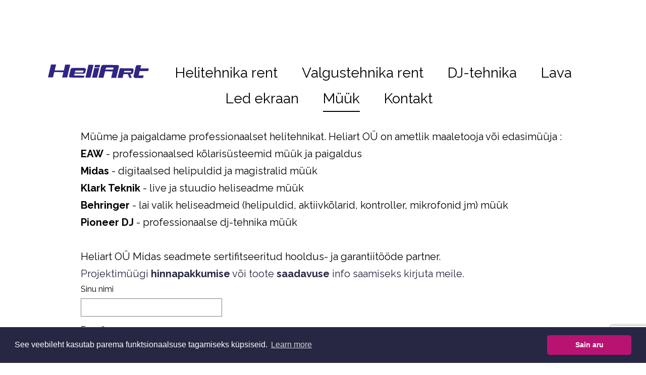

--- FILE ---
content_type: text/html; charset=utf-8
request_url: https://www.google.com/recaptcha/api2/anchor?ar=1&k=6LfuuQAVAAAAAN7sQtqgWu6Q6kt_AXbEllVWOrHk&co=aHR0cHM6Ly9yZW50LmhlbGlhcnQuZWU6NDQz&hl=en&v=PoyoqOPhxBO7pBk68S4YbpHZ&size=invisible&sa=vg_form&anchor-ms=20000&execute-ms=30000&cb=k7uhqnfbx4kh
body_size: 49782
content:
<!DOCTYPE HTML><html dir="ltr" lang="en"><head><meta http-equiv="Content-Type" content="text/html; charset=UTF-8">
<meta http-equiv="X-UA-Compatible" content="IE=edge">
<title>reCAPTCHA</title>
<style type="text/css">
/* cyrillic-ext */
@font-face {
  font-family: 'Roboto';
  font-style: normal;
  font-weight: 400;
  font-stretch: 100%;
  src: url(//fonts.gstatic.com/s/roboto/v48/KFO7CnqEu92Fr1ME7kSn66aGLdTylUAMa3GUBHMdazTgWw.woff2) format('woff2');
  unicode-range: U+0460-052F, U+1C80-1C8A, U+20B4, U+2DE0-2DFF, U+A640-A69F, U+FE2E-FE2F;
}
/* cyrillic */
@font-face {
  font-family: 'Roboto';
  font-style: normal;
  font-weight: 400;
  font-stretch: 100%;
  src: url(//fonts.gstatic.com/s/roboto/v48/KFO7CnqEu92Fr1ME7kSn66aGLdTylUAMa3iUBHMdazTgWw.woff2) format('woff2');
  unicode-range: U+0301, U+0400-045F, U+0490-0491, U+04B0-04B1, U+2116;
}
/* greek-ext */
@font-face {
  font-family: 'Roboto';
  font-style: normal;
  font-weight: 400;
  font-stretch: 100%;
  src: url(//fonts.gstatic.com/s/roboto/v48/KFO7CnqEu92Fr1ME7kSn66aGLdTylUAMa3CUBHMdazTgWw.woff2) format('woff2');
  unicode-range: U+1F00-1FFF;
}
/* greek */
@font-face {
  font-family: 'Roboto';
  font-style: normal;
  font-weight: 400;
  font-stretch: 100%;
  src: url(//fonts.gstatic.com/s/roboto/v48/KFO7CnqEu92Fr1ME7kSn66aGLdTylUAMa3-UBHMdazTgWw.woff2) format('woff2');
  unicode-range: U+0370-0377, U+037A-037F, U+0384-038A, U+038C, U+038E-03A1, U+03A3-03FF;
}
/* math */
@font-face {
  font-family: 'Roboto';
  font-style: normal;
  font-weight: 400;
  font-stretch: 100%;
  src: url(//fonts.gstatic.com/s/roboto/v48/KFO7CnqEu92Fr1ME7kSn66aGLdTylUAMawCUBHMdazTgWw.woff2) format('woff2');
  unicode-range: U+0302-0303, U+0305, U+0307-0308, U+0310, U+0312, U+0315, U+031A, U+0326-0327, U+032C, U+032F-0330, U+0332-0333, U+0338, U+033A, U+0346, U+034D, U+0391-03A1, U+03A3-03A9, U+03B1-03C9, U+03D1, U+03D5-03D6, U+03F0-03F1, U+03F4-03F5, U+2016-2017, U+2034-2038, U+203C, U+2040, U+2043, U+2047, U+2050, U+2057, U+205F, U+2070-2071, U+2074-208E, U+2090-209C, U+20D0-20DC, U+20E1, U+20E5-20EF, U+2100-2112, U+2114-2115, U+2117-2121, U+2123-214F, U+2190, U+2192, U+2194-21AE, U+21B0-21E5, U+21F1-21F2, U+21F4-2211, U+2213-2214, U+2216-22FF, U+2308-230B, U+2310, U+2319, U+231C-2321, U+2336-237A, U+237C, U+2395, U+239B-23B7, U+23D0, U+23DC-23E1, U+2474-2475, U+25AF, U+25B3, U+25B7, U+25BD, U+25C1, U+25CA, U+25CC, U+25FB, U+266D-266F, U+27C0-27FF, U+2900-2AFF, U+2B0E-2B11, U+2B30-2B4C, U+2BFE, U+3030, U+FF5B, U+FF5D, U+1D400-1D7FF, U+1EE00-1EEFF;
}
/* symbols */
@font-face {
  font-family: 'Roboto';
  font-style: normal;
  font-weight: 400;
  font-stretch: 100%;
  src: url(//fonts.gstatic.com/s/roboto/v48/KFO7CnqEu92Fr1ME7kSn66aGLdTylUAMaxKUBHMdazTgWw.woff2) format('woff2');
  unicode-range: U+0001-000C, U+000E-001F, U+007F-009F, U+20DD-20E0, U+20E2-20E4, U+2150-218F, U+2190, U+2192, U+2194-2199, U+21AF, U+21E6-21F0, U+21F3, U+2218-2219, U+2299, U+22C4-22C6, U+2300-243F, U+2440-244A, U+2460-24FF, U+25A0-27BF, U+2800-28FF, U+2921-2922, U+2981, U+29BF, U+29EB, U+2B00-2BFF, U+4DC0-4DFF, U+FFF9-FFFB, U+10140-1018E, U+10190-1019C, U+101A0, U+101D0-101FD, U+102E0-102FB, U+10E60-10E7E, U+1D2C0-1D2D3, U+1D2E0-1D37F, U+1F000-1F0FF, U+1F100-1F1AD, U+1F1E6-1F1FF, U+1F30D-1F30F, U+1F315, U+1F31C, U+1F31E, U+1F320-1F32C, U+1F336, U+1F378, U+1F37D, U+1F382, U+1F393-1F39F, U+1F3A7-1F3A8, U+1F3AC-1F3AF, U+1F3C2, U+1F3C4-1F3C6, U+1F3CA-1F3CE, U+1F3D4-1F3E0, U+1F3ED, U+1F3F1-1F3F3, U+1F3F5-1F3F7, U+1F408, U+1F415, U+1F41F, U+1F426, U+1F43F, U+1F441-1F442, U+1F444, U+1F446-1F449, U+1F44C-1F44E, U+1F453, U+1F46A, U+1F47D, U+1F4A3, U+1F4B0, U+1F4B3, U+1F4B9, U+1F4BB, U+1F4BF, U+1F4C8-1F4CB, U+1F4D6, U+1F4DA, U+1F4DF, U+1F4E3-1F4E6, U+1F4EA-1F4ED, U+1F4F7, U+1F4F9-1F4FB, U+1F4FD-1F4FE, U+1F503, U+1F507-1F50B, U+1F50D, U+1F512-1F513, U+1F53E-1F54A, U+1F54F-1F5FA, U+1F610, U+1F650-1F67F, U+1F687, U+1F68D, U+1F691, U+1F694, U+1F698, U+1F6AD, U+1F6B2, U+1F6B9-1F6BA, U+1F6BC, U+1F6C6-1F6CF, U+1F6D3-1F6D7, U+1F6E0-1F6EA, U+1F6F0-1F6F3, U+1F6F7-1F6FC, U+1F700-1F7FF, U+1F800-1F80B, U+1F810-1F847, U+1F850-1F859, U+1F860-1F887, U+1F890-1F8AD, U+1F8B0-1F8BB, U+1F8C0-1F8C1, U+1F900-1F90B, U+1F93B, U+1F946, U+1F984, U+1F996, U+1F9E9, U+1FA00-1FA6F, U+1FA70-1FA7C, U+1FA80-1FA89, U+1FA8F-1FAC6, U+1FACE-1FADC, U+1FADF-1FAE9, U+1FAF0-1FAF8, U+1FB00-1FBFF;
}
/* vietnamese */
@font-face {
  font-family: 'Roboto';
  font-style: normal;
  font-weight: 400;
  font-stretch: 100%;
  src: url(//fonts.gstatic.com/s/roboto/v48/KFO7CnqEu92Fr1ME7kSn66aGLdTylUAMa3OUBHMdazTgWw.woff2) format('woff2');
  unicode-range: U+0102-0103, U+0110-0111, U+0128-0129, U+0168-0169, U+01A0-01A1, U+01AF-01B0, U+0300-0301, U+0303-0304, U+0308-0309, U+0323, U+0329, U+1EA0-1EF9, U+20AB;
}
/* latin-ext */
@font-face {
  font-family: 'Roboto';
  font-style: normal;
  font-weight: 400;
  font-stretch: 100%;
  src: url(//fonts.gstatic.com/s/roboto/v48/KFO7CnqEu92Fr1ME7kSn66aGLdTylUAMa3KUBHMdazTgWw.woff2) format('woff2');
  unicode-range: U+0100-02BA, U+02BD-02C5, U+02C7-02CC, U+02CE-02D7, U+02DD-02FF, U+0304, U+0308, U+0329, U+1D00-1DBF, U+1E00-1E9F, U+1EF2-1EFF, U+2020, U+20A0-20AB, U+20AD-20C0, U+2113, U+2C60-2C7F, U+A720-A7FF;
}
/* latin */
@font-face {
  font-family: 'Roboto';
  font-style: normal;
  font-weight: 400;
  font-stretch: 100%;
  src: url(//fonts.gstatic.com/s/roboto/v48/KFO7CnqEu92Fr1ME7kSn66aGLdTylUAMa3yUBHMdazQ.woff2) format('woff2');
  unicode-range: U+0000-00FF, U+0131, U+0152-0153, U+02BB-02BC, U+02C6, U+02DA, U+02DC, U+0304, U+0308, U+0329, U+2000-206F, U+20AC, U+2122, U+2191, U+2193, U+2212, U+2215, U+FEFF, U+FFFD;
}
/* cyrillic-ext */
@font-face {
  font-family: 'Roboto';
  font-style: normal;
  font-weight: 500;
  font-stretch: 100%;
  src: url(//fonts.gstatic.com/s/roboto/v48/KFO7CnqEu92Fr1ME7kSn66aGLdTylUAMa3GUBHMdazTgWw.woff2) format('woff2');
  unicode-range: U+0460-052F, U+1C80-1C8A, U+20B4, U+2DE0-2DFF, U+A640-A69F, U+FE2E-FE2F;
}
/* cyrillic */
@font-face {
  font-family: 'Roboto';
  font-style: normal;
  font-weight: 500;
  font-stretch: 100%;
  src: url(//fonts.gstatic.com/s/roboto/v48/KFO7CnqEu92Fr1ME7kSn66aGLdTylUAMa3iUBHMdazTgWw.woff2) format('woff2');
  unicode-range: U+0301, U+0400-045F, U+0490-0491, U+04B0-04B1, U+2116;
}
/* greek-ext */
@font-face {
  font-family: 'Roboto';
  font-style: normal;
  font-weight: 500;
  font-stretch: 100%;
  src: url(//fonts.gstatic.com/s/roboto/v48/KFO7CnqEu92Fr1ME7kSn66aGLdTylUAMa3CUBHMdazTgWw.woff2) format('woff2');
  unicode-range: U+1F00-1FFF;
}
/* greek */
@font-face {
  font-family: 'Roboto';
  font-style: normal;
  font-weight: 500;
  font-stretch: 100%;
  src: url(//fonts.gstatic.com/s/roboto/v48/KFO7CnqEu92Fr1ME7kSn66aGLdTylUAMa3-UBHMdazTgWw.woff2) format('woff2');
  unicode-range: U+0370-0377, U+037A-037F, U+0384-038A, U+038C, U+038E-03A1, U+03A3-03FF;
}
/* math */
@font-face {
  font-family: 'Roboto';
  font-style: normal;
  font-weight: 500;
  font-stretch: 100%;
  src: url(//fonts.gstatic.com/s/roboto/v48/KFO7CnqEu92Fr1ME7kSn66aGLdTylUAMawCUBHMdazTgWw.woff2) format('woff2');
  unicode-range: U+0302-0303, U+0305, U+0307-0308, U+0310, U+0312, U+0315, U+031A, U+0326-0327, U+032C, U+032F-0330, U+0332-0333, U+0338, U+033A, U+0346, U+034D, U+0391-03A1, U+03A3-03A9, U+03B1-03C9, U+03D1, U+03D5-03D6, U+03F0-03F1, U+03F4-03F5, U+2016-2017, U+2034-2038, U+203C, U+2040, U+2043, U+2047, U+2050, U+2057, U+205F, U+2070-2071, U+2074-208E, U+2090-209C, U+20D0-20DC, U+20E1, U+20E5-20EF, U+2100-2112, U+2114-2115, U+2117-2121, U+2123-214F, U+2190, U+2192, U+2194-21AE, U+21B0-21E5, U+21F1-21F2, U+21F4-2211, U+2213-2214, U+2216-22FF, U+2308-230B, U+2310, U+2319, U+231C-2321, U+2336-237A, U+237C, U+2395, U+239B-23B7, U+23D0, U+23DC-23E1, U+2474-2475, U+25AF, U+25B3, U+25B7, U+25BD, U+25C1, U+25CA, U+25CC, U+25FB, U+266D-266F, U+27C0-27FF, U+2900-2AFF, U+2B0E-2B11, U+2B30-2B4C, U+2BFE, U+3030, U+FF5B, U+FF5D, U+1D400-1D7FF, U+1EE00-1EEFF;
}
/* symbols */
@font-face {
  font-family: 'Roboto';
  font-style: normal;
  font-weight: 500;
  font-stretch: 100%;
  src: url(//fonts.gstatic.com/s/roboto/v48/KFO7CnqEu92Fr1ME7kSn66aGLdTylUAMaxKUBHMdazTgWw.woff2) format('woff2');
  unicode-range: U+0001-000C, U+000E-001F, U+007F-009F, U+20DD-20E0, U+20E2-20E4, U+2150-218F, U+2190, U+2192, U+2194-2199, U+21AF, U+21E6-21F0, U+21F3, U+2218-2219, U+2299, U+22C4-22C6, U+2300-243F, U+2440-244A, U+2460-24FF, U+25A0-27BF, U+2800-28FF, U+2921-2922, U+2981, U+29BF, U+29EB, U+2B00-2BFF, U+4DC0-4DFF, U+FFF9-FFFB, U+10140-1018E, U+10190-1019C, U+101A0, U+101D0-101FD, U+102E0-102FB, U+10E60-10E7E, U+1D2C0-1D2D3, U+1D2E0-1D37F, U+1F000-1F0FF, U+1F100-1F1AD, U+1F1E6-1F1FF, U+1F30D-1F30F, U+1F315, U+1F31C, U+1F31E, U+1F320-1F32C, U+1F336, U+1F378, U+1F37D, U+1F382, U+1F393-1F39F, U+1F3A7-1F3A8, U+1F3AC-1F3AF, U+1F3C2, U+1F3C4-1F3C6, U+1F3CA-1F3CE, U+1F3D4-1F3E0, U+1F3ED, U+1F3F1-1F3F3, U+1F3F5-1F3F7, U+1F408, U+1F415, U+1F41F, U+1F426, U+1F43F, U+1F441-1F442, U+1F444, U+1F446-1F449, U+1F44C-1F44E, U+1F453, U+1F46A, U+1F47D, U+1F4A3, U+1F4B0, U+1F4B3, U+1F4B9, U+1F4BB, U+1F4BF, U+1F4C8-1F4CB, U+1F4D6, U+1F4DA, U+1F4DF, U+1F4E3-1F4E6, U+1F4EA-1F4ED, U+1F4F7, U+1F4F9-1F4FB, U+1F4FD-1F4FE, U+1F503, U+1F507-1F50B, U+1F50D, U+1F512-1F513, U+1F53E-1F54A, U+1F54F-1F5FA, U+1F610, U+1F650-1F67F, U+1F687, U+1F68D, U+1F691, U+1F694, U+1F698, U+1F6AD, U+1F6B2, U+1F6B9-1F6BA, U+1F6BC, U+1F6C6-1F6CF, U+1F6D3-1F6D7, U+1F6E0-1F6EA, U+1F6F0-1F6F3, U+1F6F7-1F6FC, U+1F700-1F7FF, U+1F800-1F80B, U+1F810-1F847, U+1F850-1F859, U+1F860-1F887, U+1F890-1F8AD, U+1F8B0-1F8BB, U+1F8C0-1F8C1, U+1F900-1F90B, U+1F93B, U+1F946, U+1F984, U+1F996, U+1F9E9, U+1FA00-1FA6F, U+1FA70-1FA7C, U+1FA80-1FA89, U+1FA8F-1FAC6, U+1FACE-1FADC, U+1FADF-1FAE9, U+1FAF0-1FAF8, U+1FB00-1FBFF;
}
/* vietnamese */
@font-face {
  font-family: 'Roboto';
  font-style: normal;
  font-weight: 500;
  font-stretch: 100%;
  src: url(//fonts.gstatic.com/s/roboto/v48/KFO7CnqEu92Fr1ME7kSn66aGLdTylUAMa3OUBHMdazTgWw.woff2) format('woff2');
  unicode-range: U+0102-0103, U+0110-0111, U+0128-0129, U+0168-0169, U+01A0-01A1, U+01AF-01B0, U+0300-0301, U+0303-0304, U+0308-0309, U+0323, U+0329, U+1EA0-1EF9, U+20AB;
}
/* latin-ext */
@font-face {
  font-family: 'Roboto';
  font-style: normal;
  font-weight: 500;
  font-stretch: 100%;
  src: url(//fonts.gstatic.com/s/roboto/v48/KFO7CnqEu92Fr1ME7kSn66aGLdTylUAMa3KUBHMdazTgWw.woff2) format('woff2');
  unicode-range: U+0100-02BA, U+02BD-02C5, U+02C7-02CC, U+02CE-02D7, U+02DD-02FF, U+0304, U+0308, U+0329, U+1D00-1DBF, U+1E00-1E9F, U+1EF2-1EFF, U+2020, U+20A0-20AB, U+20AD-20C0, U+2113, U+2C60-2C7F, U+A720-A7FF;
}
/* latin */
@font-face {
  font-family: 'Roboto';
  font-style: normal;
  font-weight: 500;
  font-stretch: 100%;
  src: url(//fonts.gstatic.com/s/roboto/v48/KFO7CnqEu92Fr1ME7kSn66aGLdTylUAMa3yUBHMdazQ.woff2) format('woff2');
  unicode-range: U+0000-00FF, U+0131, U+0152-0153, U+02BB-02BC, U+02C6, U+02DA, U+02DC, U+0304, U+0308, U+0329, U+2000-206F, U+20AC, U+2122, U+2191, U+2193, U+2212, U+2215, U+FEFF, U+FFFD;
}
/* cyrillic-ext */
@font-face {
  font-family: 'Roboto';
  font-style: normal;
  font-weight: 900;
  font-stretch: 100%;
  src: url(//fonts.gstatic.com/s/roboto/v48/KFO7CnqEu92Fr1ME7kSn66aGLdTylUAMa3GUBHMdazTgWw.woff2) format('woff2');
  unicode-range: U+0460-052F, U+1C80-1C8A, U+20B4, U+2DE0-2DFF, U+A640-A69F, U+FE2E-FE2F;
}
/* cyrillic */
@font-face {
  font-family: 'Roboto';
  font-style: normal;
  font-weight: 900;
  font-stretch: 100%;
  src: url(//fonts.gstatic.com/s/roboto/v48/KFO7CnqEu92Fr1ME7kSn66aGLdTylUAMa3iUBHMdazTgWw.woff2) format('woff2');
  unicode-range: U+0301, U+0400-045F, U+0490-0491, U+04B0-04B1, U+2116;
}
/* greek-ext */
@font-face {
  font-family: 'Roboto';
  font-style: normal;
  font-weight: 900;
  font-stretch: 100%;
  src: url(//fonts.gstatic.com/s/roboto/v48/KFO7CnqEu92Fr1ME7kSn66aGLdTylUAMa3CUBHMdazTgWw.woff2) format('woff2');
  unicode-range: U+1F00-1FFF;
}
/* greek */
@font-face {
  font-family: 'Roboto';
  font-style: normal;
  font-weight: 900;
  font-stretch: 100%;
  src: url(//fonts.gstatic.com/s/roboto/v48/KFO7CnqEu92Fr1ME7kSn66aGLdTylUAMa3-UBHMdazTgWw.woff2) format('woff2');
  unicode-range: U+0370-0377, U+037A-037F, U+0384-038A, U+038C, U+038E-03A1, U+03A3-03FF;
}
/* math */
@font-face {
  font-family: 'Roboto';
  font-style: normal;
  font-weight: 900;
  font-stretch: 100%;
  src: url(//fonts.gstatic.com/s/roboto/v48/KFO7CnqEu92Fr1ME7kSn66aGLdTylUAMawCUBHMdazTgWw.woff2) format('woff2');
  unicode-range: U+0302-0303, U+0305, U+0307-0308, U+0310, U+0312, U+0315, U+031A, U+0326-0327, U+032C, U+032F-0330, U+0332-0333, U+0338, U+033A, U+0346, U+034D, U+0391-03A1, U+03A3-03A9, U+03B1-03C9, U+03D1, U+03D5-03D6, U+03F0-03F1, U+03F4-03F5, U+2016-2017, U+2034-2038, U+203C, U+2040, U+2043, U+2047, U+2050, U+2057, U+205F, U+2070-2071, U+2074-208E, U+2090-209C, U+20D0-20DC, U+20E1, U+20E5-20EF, U+2100-2112, U+2114-2115, U+2117-2121, U+2123-214F, U+2190, U+2192, U+2194-21AE, U+21B0-21E5, U+21F1-21F2, U+21F4-2211, U+2213-2214, U+2216-22FF, U+2308-230B, U+2310, U+2319, U+231C-2321, U+2336-237A, U+237C, U+2395, U+239B-23B7, U+23D0, U+23DC-23E1, U+2474-2475, U+25AF, U+25B3, U+25B7, U+25BD, U+25C1, U+25CA, U+25CC, U+25FB, U+266D-266F, U+27C0-27FF, U+2900-2AFF, U+2B0E-2B11, U+2B30-2B4C, U+2BFE, U+3030, U+FF5B, U+FF5D, U+1D400-1D7FF, U+1EE00-1EEFF;
}
/* symbols */
@font-face {
  font-family: 'Roboto';
  font-style: normal;
  font-weight: 900;
  font-stretch: 100%;
  src: url(//fonts.gstatic.com/s/roboto/v48/KFO7CnqEu92Fr1ME7kSn66aGLdTylUAMaxKUBHMdazTgWw.woff2) format('woff2');
  unicode-range: U+0001-000C, U+000E-001F, U+007F-009F, U+20DD-20E0, U+20E2-20E4, U+2150-218F, U+2190, U+2192, U+2194-2199, U+21AF, U+21E6-21F0, U+21F3, U+2218-2219, U+2299, U+22C4-22C6, U+2300-243F, U+2440-244A, U+2460-24FF, U+25A0-27BF, U+2800-28FF, U+2921-2922, U+2981, U+29BF, U+29EB, U+2B00-2BFF, U+4DC0-4DFF, U+FFF9-FFFB, U+10140-1018E, U+10190-1019C, U+101A0, U+101D0-101FD, U+102E0-102FB, U+10E60-10E7E, U+1D2C0-1D2D3, U+1D2E0-1D37F, U+1F000-1F0FF, U+1F100-1F1AD, U+1F1E6-1F1FF, U+1F30D-1F30F, U+1F315, U+1F31C, U+1F31E, U+1F320-1F32C, U+1F336, U+1F378, U+1F37D, U+1F382, U+1F393-1F39F, U+1F3A7-1F3A8, U+1F3AC-1F3AF, U+1F3C2, U+1F3C4-1F3C6, U+1F3CA-1F3CE, U+1F3D4-1F3E0, U+1F3ED, U+1F3F1-1F3F3, U+1F3F5-1F3F7, U+1F408, U+1F415, U+1F41F, U+1F426, U+1F43F, U+1F441-1F442, U+1F444, U+1F446-1F449, U+1F44C-1F44E, U+1F453, U+1F46A, U+1F47D, U+1F4A3, U+1F4B0, U+1F4B3, U+1F4B9, U+1F4BB, U+1F4BF, U+1F4C8-1F4CB, U+1F4D6, U+1F4DA, U+1F4DF, U+1F4E3-1F4E6, U+1F4EA-1F4ED, U+1F4F7, U+1F4F9-1F4FB, U+1F4FD-1F4FE, U+1F503, U+1F507-1F50B, U+1F50D, U+1F512-1F513, U+1F53E-1F54A, U+1F54F-1F5FA, U+1F610, U+1F650-1F67F, U+1F687, U+1F68D, U+1F691, U+1F694, U+1F698, U+1F6AD, U+1F6B2, U+1F6B9-1F6BA, U+1F6BC, U+1F6C6-1F6CF, U+1F6D3-1F6D7, U+1F6E0-1F6EA, U+1F6F0-1F6F3, U+1F6F7-1F6FC, U+1F700-1F7FF, U+1F800-1F80B, U+1F810-1F847, U+1F850-1F859, U+1F860-1F887, U+1F890-1F8AD, U+1F8B0-1F8BB, U+1F8C0-1F8C1, U+1F900-1F90B, U+1F93B, U+1F946, U+1F984, U+1F996, U+1F9E9, U+1FA00-1FA6F, U+1FA70-1FA7C, U+1FA80-1FA89, U+1FA8F-1FAC6, U+1FACE-1FADC, U+1FADF-1FAE9, U+1FAF0-1FAF8, U+1FB00-1FBFF;
}
/* vietnamese */
@font-face {
  font-family: 'Roboto';
  font-style: normal;
  font-weight: 900;
  font-stretch: 100%;
  src: url(//fonts.gstatic.com/s/roboto/v48/KFO7CnqEu92Fr1ME7kSn66aGLdTylUAMa3OUBHMdazTgWw.woff2) format('woff2');
  unicode-range: U+0102-0103, U+0110-0111, U+0128-0129, U+0168-0169, U+01A0-01A1, U+01AF-01B0, U+0300-0301, U+0303-0304, U+0308-0309, U+0323, U+0329, U+1EA0-1EF9, U+20AB;
}
/* latin-ext */
@font-face {
  font-family: 'Roboto';
  font-style: normal;
  font-weight: 900;
  font-stretch: 100%;
  src: url(//fonts.gstatic.com/s/roboto/v48/KFO7CnqEu92Fr1ME7kSn66aGLdTylUAMa3KUBHMdazTgWw.woff2) format('woff2');
  unicode-range: U+0100-02BA, U+02BD-02C5, U+02C7-02CC, U+02CE-02D7, U+02DD-02FF, U+0304, U+0308, U+0329, U+1D00-1DBF, U+1E00-1E9F, U+1EF2-1EFF, U+2020, U+20A0-20AB, U+20AD-20C0, U+2113, U+2C60-2C7F, U+A720-A7FF;
}
/* latin */
@font-face {
  font-family: 'Roboto';
  font-style: normal;
  font-weight: 900;
  font-stretch: 100%;
  src: url(//fonts.gstatic.com/s/roboto/v48/KFO7CnqEu92Fr1ME7kSn66aGLdTylUAMa3yUBHMdazQ.woff2) format('woff2');
  unicode-range: U+0000-00FF, U+0131, U+0152-0153, U+02BB-02BC, U+02C6, U+02DA, U+02DC, U+0304, U+0308, U+0329, U+2000-206F, U+20AC, U+2122, U+2191, U+2193, U+2212, U+2215, U+FEFF, U+FFFD;
}

</style>
<link rel="stylesheet" type="text/css" href="https://www.gstatic.com/recaptcha/releases/PoyoqOPhxBO7pBk68S4YbpHZ/styles__ltr.css">
<script nonce="S4SS88YmtNcLPGXLHGvigQ" type="text/javascript">window['__recaptcha_api'] = 'https://www.google.com/recaptcha/api2/';</script>
<script type="text/javascript" src="https://www.gstatic.com/recaptcha/releases/PoyoqOPhxBO7pBk68S4YbpHZ/recaptcha__en.js" nonce="S4SS88YmtNcLPGXLHGvigQ">
      
    </script></head>
<body><div id="rc-anchor-alert" class="rc-anchor-alert"></div>
<input type="hidden" id="recaptcha-token" value="[base64]">
<script type="text/javascript" nonce="S4SS88YmtNcLPGXLHGvigQ">
      recaptcha.anchor.Main.init("[\x22ainput\x22,[\x22bgdata\x22,\x22\x22,\[base64]/[base64]/[base64]/[base64]/cjw8ejpyPj4+eil9Y2F0Y2gobCl7dGhyb3cgbDt9fSxIPWZ1bmN0aW9uKHcsdCx6KXtpZih3PT0xOTR8fHc9PTIwOCl0LnZbd10/dC52W3ddLmNvbmNhdCh6KTp0LnZbd109b2Yoeix0KTtlbHNle2lmKHQuYkImJnchPTMxNylyZXR1cm47dz09NjZ8fHc9PTEyMnx8dz09NDcwfHx3PT00NHx8dz09NDE2fHx3PT0zOTd8fHc9PTQyMXx8dz09Njh8fHc9PTcwfHx3PT0xODQ/[base64]/[base64]/[base64]/bmV3IGRbVl0oSlswXSk6cD09Mj9uZXcgZFtWXShKWzBdLEpbMV0pOnA9PTM/bmV3IGRbVl0oSlswXSxKWzFdLEpbMl0pOnA9PTQ/[base64]/[base64]/[base64]/[base64]\x22,\[base64]\\u003d\\u003d\x22,\x22Z27CqVx0OsKJwrvCqj8ow7XCljHCi8OncMKHLHAQScKWwroYw7wFZMOId8O2MwjDi8KHRFgpwoDCl0RCLMOWw4XCr8ONw4DDjcKAw6pbw5UCwqBfw5pqw5LCumtuwrJ7ATzCr8OQfMOcwolLw6zDtiZ2w4tBw7nDvH/[base64]/[base64]/DrRdGBCjCu3zCtBosw5TCrQ7DhsKow77CgjUvd8K0WFEXbsO2f8O0wpfDgsO7w4www67CksOrSEPDpk1bwozDsWBnccK0wo1GwqrCkAvCnVR/SCc3w4fDh8Oew5dZwqk6w5nDicKcBCbDpMKswqQ1wrEpCMORXAzCqMO3woDCgMOLwq7DrWISw7XDiSEgwrAdXgLCr8OIETBMazAmNcO8cMOiEFt+J8K+w4rDg3Z+wo8mAEfDtEBCw67Cp3jDhcKIFghlw7nCknlMwrXChi9bbV/DvArCjCLCtsOLwqjDscOvb3DDgSvDlMOIDDVTw5vCuVtCwrsHcsKmPsOhRAh0wotpYsKVMmoDwrkowqnDncKlJcOmYwnCshrCiV/[base64]/w4gCfQTDilHDicO2OhDDg8OgwqHCswPDrwZ4eBskBGbCqmHCjcKfeWhYwrvDsMK8Pz8UMsO2Gnk2wqJGw7tTZsOuw7bCkC4bwr06cFPDigXDvcO2w7guCcOnZ8ONwrErZF/DnMORwqrDm8K9w4vCl8KUJh/[base64]/Dn8KZwrM9wo7CosKRLVrCiwtdbsKSwpbCrMOJwp9aw7lkZsONw4xnLcOQfMOIwrbDjBcJwrXDq8OSTsKpw5U3XV0HwqJbw4HCm8ODwpPCjT7CjMOWRTbDpcOuwq/[base64]/[base64]/DmRjCgsK9DzFOwp7Do0rDrMOGw7rDlcK3dyUVV8OYwpfCgQHDlsKKLmxLw78fwovDt3bDmD1MBMOPw6bCrsOMHkvDs8KNag/Dh8O1Sx7CgsOPb0fCv04QCsKfb8Opwr3CoMKuwrTCunPDmcKvwr59cMOTwrJewrjCvnrCtwLDo8KfNxnCljzCpsOLKFLDjsO2w5/CtGVvBMOOUiTDpMKof8OzVMK8w7UewrdNwovCusKXwr/Co8KRwq8JwpLCusOXwr/DhXjDkmFEOnhCUTxww5p6DMOBwplQwo3DpVANBV7CnXAhw58hwrtMw4bDvzDCvl8Ww4jCsU0BwqzDtgzDqkFiwoJZw6Ivw44dSmPCkcKTVsOewrrCpsODwq91wqVgeTo6fw4/YgDCpTcOX8Okw5LCrSEKNyfDkgMOSMKPw6zDqsKGR8Ohw4hHw5sTwrDCshpOw6paCwNAawtudcOBAMOawoZswofDgMKVwp59JMKMwoMcK8OewpwPIQg/wppLw5fCmMORGsOrwqHDocOUw4DCm8OBaGkSOxjCuSVKOsO7wozDqB7DrRzDvjHCmcONwokGDyLDvnPDmMK3RMOsw4AWw4s0w6LCvMOnwp1jU3/Cr0xMKxBfwqvCn8KiVcOywrrCsH1RwqcyQBzCksOhdsOcHcKQZcK1w4fCkE9Vw4TCqMOpwqtNwq7DvEHDkcK6YMKpw7pfw6vCtxTCsR9NehHCgMKBwoJNTx/Cv2TDiMO6Q0TDtDwdPzDCrHrDmsOKw68naRt+JMOQw6zClmlzwozChMOEw7QCw6FWw6Qiwo0WEsKqwp7CksOXw40oSjBoXcKwLGHDicKaMMKxw550w4VQw7pAYAkGwrzDq8KSw4/DqFUow7pRwpp1w5QlwpLCrWPCrQvDrsKRYCDCqsO1Vk7CncKpL2vDh8OQRDt0Z1x0wqnCrw8sw5cFw4Ngw4gFwqBkcG3CpHUONMOTwr/[base64]/Dg8OUD1nDtBzCicOgKsKow4/CocO7w4BRw5rDonHCglodcEgew7nDhT7Di8K5w5bCtsKrU8OKw6McGClWwpcGOFlWJDxLE8OaJBLDp8K1YhEewqQCw47Dj8KxcMK8KBrCmixRw4EiAFvCrnYxcsO0wo/Ck0vCsgAmQ8OXQ1VUwoXCnD8gw7dvF8Kqwp7CqsOCH8O3w4/CsnnDvzR+w6RawpPDjMKqwqhlHsKhw5HDj8KRw5QTJ8KoZ8O6FlrDuhHCnsKFw5ltYcKNb8K4w6UxIMOYw5LCj2o9w5HDiS3DrxgaUAtTwpAnRsKbw6XCpnLDtcK9wq7DsCYZQsO3GsKgGlLDtiTCiDAQBg3Ds3tVG8KGBS3DtMOiwp4PDnDCtj/DkCfCmcOzB8KdFMKJw6LDu8Ohw7stF0o2wpPClcOgdcOLJj43wo84w67DklU3w6XCmsKzwrrCk8OYw5Q6AXRCBMOlecKww6vCosKFOCvDgMKXw4gkdcKCwpNqw5o9w5/Ci8O4MsK6BT5resKGMh3DgcKELjsnwrEUwqZya8OMQcK6PxdKw4kvw6PClMKVVy3Dh8KBwp/Dpn8WDMOHYXUOPcOPDx/CjMO9Y8KtZMK1ImnCiDDCjMK5b01gUgt5wow3RCktw5TCkgzCgRPDoiXCv1RCOsOBRHYDwoZcwonDrcK8w6bDusK1RRp/w6zDtCx1wow4eGMFdDTDg0PCkmLCscKNw7Izw5jDnsO9w7NAGw87VMOhw6jCnSnDs27ChMOUJMKkwrLCin3CosKJJsKUwp4lHQUBdsO+w7cWARLDrcOuIsKZw5jCrkxrAQXCrjEDwppow4rDqwbCvzI4wo3DscK2wpUSwprDpDUpCsKrKB5dw4tqQcKVfz/Cu8KTYg3Dnl48wpZHScKnI8OPw6hjdMKiDQ3Dr299wroiwph2VAZMf8K4acKVwqFOdMKffsOlZnsswqvDnBfDksKRwol9M2QFTCgZw6HDi8O9w4nCnMOIYmPDsVxSVsKaw5AtVcOFw4fCiTwCw5DCiMKEOzB9wrZFd8OuG8OCwoN1ME/Dv11MdsOXWAvCnsKNN8KDQWvDo3LDtcKwIwwKwrlswrnCjS/CmRfClxfCkMOVwovCiMKNP8Ofw4AeAcO2wp0Fwqk1VsOnTXLDiDoQwqjDmMKyw5XDk07ChW7CsBkdMMOvOcKVCQ3DicO+w7Vww74EfzLCjArDpcKxwrjCgsKvworDgMKbwpTCr3XDpjwtbwfCtC1Pw6/DpMOySkVgFABfw5vCrcOLw7MvX8O4b8ODIEIAwqPDg8OWwoTCkcKSBRTCucKowoZfw6PCqAUePsKZw6pOJB/[base64]/[base64]/CtMO0T8Kiw5DCuMOcw7xseW7CvyfCmMOwwqfDnQ80QBx2wqVbJcKVw51HXMOhwoVWw7p9Z8ObdSlawpLDqMK4dsOzw6BlTDDCoQrCpTDCtmsDcR3CgSjDncOWSX4fw6lEwpDCmUtfbBUtSsKIPg3CvsO4PsOYwodtGsOkw5h2wr/DlMOxwqVew6Exw4hEd8KKwrdrcU/DlDx+wqUDw6nCosO2axVxeMObH2HDoULCkCFKGioXwrJSwqjCqADDqgLDl3pLw5TCsF3DtzFiwrspw4DCpCHDjMKkw7dnBFJGHMKUw5TCusOkw4PDpMO8w4bCnE8rbsOkw45yw6/[base64]/Dvy5LVTdyfsKFw4NMdMOdwqbCh1fDpDRzaMOGExfCucOXwqnDj8KrwrvDhRlUXSw9RANTC8K+w5BzQ2LDjsK8CcKFfRjCpQnDuxTCjsO4w6zCihnDr8Odwp/Ci8OuVMOjPMOqKm3Cpn8xQ8Klw5fDrsKOwr/DncOBw5Eiwr99w7zDo8K6SsK6wrPCgULChsKDe1/Ds8KiwqEBFjjCpMK4DsKlBMOdw5PCi8K6bDvCrlPDvMKrw5c6wohDwpF7Om89ORVUwrHCnBLDmlplUhJsw5MSbA4gOsOSOXgLwrYqCgJcwqUyMcK1KcKDchHDvmPDmMKjwrzDqFvCkcK1OUUWEj/CscKcw7DDrMKFXMOHPcKNw6HCp1/[base64]/ChMOVwqvCt2VKXMO6wrFiQ8Orw7NnacOpw7zDtAR4w4NFwobCtQNCbcOiwrXDrcO0A8KcwprDrMKIW8OYwrfCkw99WFcCfDTCh8Oyw6hCFMKiUht2w6jCqznDpjzDoxstOMKZwpM/[base64]/CucKxwqjCt8KNGQnDvEnDkxpNZkzCs8OnwqgJSz1Nwo/Ch1dHwrLCsMKvM8OowqsUwpQqwpFQwpJ3wpTDnE3Ct2LDgRfDphvCsRQoDsODDsKFKkXDrn3DgwYhfMKXwqPChsOkw5o6aMOrK8Opwr/CisKJKFfDlMO2wroywrMcw57CscOJN0LCkcKWJMO3w4zCgcKiwqUOwpknBzbDvMKBeFbCjirCoU5oTUd8TsOrw6jCqX90NlDDkcK5D8OTYMOAFTsVZkQuPgzCj3PDucKZw5LCmsKIwpRkw7/DugTCmgPCmTXCo8OIw5vCvMO+wqI8wrksPDdzclV1w7zDnxvCox3CgzzCpcKwPT9SQ1V2w5gGwqBWTsKow5hwRlDCiMK7w6/CgsKSd8OXR8Oew6nCssKiwrTClyjCgMORw5PDtMKRBHdowpvCqMOqwpLDtAFOw4zDsMKTw7PCpSUyw4MdB8KoUGDCk8K4w4IASsOkP3rDqXF4BBx0ZcKMw51CLT7CmEPCtR1FM31ldzTDqsKqwqzCl2jCrgloclFvw7N/M3YLwr3DgMKqwqdEw4Vkw7XDlsOlw7YNw60nwovDjTvCtzDCgMKhwrXDigfCjULDvMORwpxpwqNxwoJ/GMO2wpHDsgE0Q8KKw6QZcMO9GsOVasKBXAp/F8KHMMOaZX0KU1Fjwp1ow4nDpi0jd8KDIV0Vwp5TOR7Cix7DssKwwogMwqLDtsKCwpzDp3DDiAA1wpIFSsOfw6R3w5nDtMOARsKLw5rCsRIDw7RFJMKWwrIFXFFOw5/DoMKeX8Ozw5oCHTvCmcOPNcK+w5bCu8K4w607DsKUwqbCkMKKKMOnehrDjMOJwoXCnGDDuwrCusKBwonCmMO7BMOcw5fCrMKMalHCkjrDnRXDlsKpwqN6wq/[base64]/DiMKbwrlWH8KRwp0ZciTDvDVcPgJtwqHCrMKba0w2w47DmMOiwpzDocOWBcKRw4PDscOIw45hw4rCucOrw6EWwpHCr8K/w6XDnEFMw6/Ck0rDtMKCDBvDrVnDrk/Cqz97G8OsEFTDsTJ1w4Bmw6FEwrDDtHo/wqlyworDhsKFw6B/wqPDuMOqFglcesKwLMO+RcK9wpfCnAnCsgrCqXwIw6jClxHDgBZLEcOWw67Co8O4w7nCicOwwp7Dt8Oia8KZwpvDslHDrRHCqsOYV8KrGsKOO1FSw7jDiG/DscOVFcOoY8KkJCEVW8KNXMOXRCHDqyhjBMKOw43DucOUw4XCmzdfw6g3w5d8w79Zw7nDlgvDkjBSw7DCgD7DnMOoWj99w4tmwr1EwpsqH8O0wrQSHsKzwrDDmsKuXsKicBRHw6LCtsK4I1hUKG3CqsKbw5TCmWLDqTnCt8OaHDnDl8KJw5zCrRYGVcOuwqw/b0IVcMOJwrTDpzPDq382wqB1bsOfRyBAw7jDmcOBUCYNQwrCscKkPnnCiQnChcKfZsO5QGY3w59PWMKawq3CsDJhOsO2EsKHC2fCicOWwr9uw4LDoHzDo8KEwrBHKi8Cw63Dt8K1wqB2w6NoO8OfWDt1w5/DjsKeI1nDkSzCoAYHTMOXw4FdEsOjAm92w4zDogdoVsKFesOHwqXCh8OXEsKzw7LDj0bCv8KYE28AQTI6UHbCgz3DsMOZHcK1BsKzbF7DtEUKfVcIXMOlwqkFwqnCuBgsP1RpSMOrwq5bH1ZATw88w5RVwoAiCHsdIsKPw4F1woEDQHdIF0tQADHCn8O1HVQjwr/Dt8KvA8ORTArCnDfCgzVBTw7DvMOfbMKxesO2wpvDv3jDhBhQw5HDlDvCn8K6w7AjbcKDwqxVw7xuw6LDqMOpw7PCkMKYB8Krbi5QN8OSKmoEOsK/w7rDtW/[base64]/Dn8O/Ml/Cn8Kuw4DCvSvDmMKUw5HDu8Kewqgcwo9Wdm1xw6rCmStEU8Kww77CjsK2RsO9w6fDv8KkwpBDa1p/VMKLfsKEwqU7AMOTIMOlI8Oaw6zDiHfCqHXCvsKSwrjDicKYwp8hUcOcwoDCjlFdBGrCnCprwqYEwpsNw5vCl3LCvsKEw4jCp2gIwq/Ct8O2fifChcOtwo94wrjCmmh+w5Vjw48yw7RAwozDm8KtcsK1wpEewqoEOcKWJMKDCg7CiWDDi8O/[base64]/[base64]/[base64]/CrsKQwqItCz5wB0cXZcONDcOAwpxGdsKSwroVwqhKw4LCmQTDpQ3CrcKhQWV8w4fCqiFnw57Dg8KFw5EQw6oCBcKgwrp0OcKWw7tFw5/DiMORGsKmw4vDmMOoV8K4DMOhe8OFMDXCmiLDgRxpw5PCvXd6JGDCr8OiLMOtwo9Pw60BMsOLwr/DqsO8RQvCvA9Zw4vDtXPDtgAowo14w6nDiEgkdRojw4zDmEdswpvDmsKqw4dWwr0cw4XCoMK4dDIQVVXCmF9rBcKEIsOwMFLCqMOFH2daw7vDgMOJw5bCkmbChMK+TkQUwoxQwp/[base64]/[base64]/DumbDjcKgCMOfw5zCtRoHwp/CjWvDvWRnem/DkzB1wpUkFsOXw4kOw5ghw6svwoZlw6sML8Kow742wovDvScfLS3DkcK+fMO/Z8Ojwp4YJ8OfejLCrXkWwrnDgDXCqRtGwq0ww40zLiEtAz7DihjDvsO2J8Kdf0bDu8OFwpZhCmVNw7HCtcOSQGbDpkRnw7DDiMKwwq3CoMKJWsK1UU1URyh9w48Kw7gwwpMqw5fCrT/Du1/CqVVrwoXDrnkew6hOcEwEw7fCuzDDlsKnUCgILhXDln3ClsOzLV/Cn8Onw7oSLBIawo8RSMKNCcKhwpEKw4wGYsORRcOZwrxlwrXCo2nChMKFwrItaMKbwqhJfEXCo3IQMMOVC8OCIsO6AsKTRzTCsi7DmX7ClXjDhiHCg8OYw5x+w6NewqrCisOawrrCji45w7kcAcK/wrrDuMKPwpXCvS4zR8KqeMKOwrw/[base64]/DqMOTdMK/w6ECSD4cw6dLW1EZU8OZW2MHwrnDhwpHwplDSMKtMQEiJcKQw6HDgMOiwojDhsOPQsOVwowgZcK5w4jDpMODwrTDnU0pVjLDlmsZwo/Cq0/DoR0pwrgKbcO4woXDnMKdw6zDlMO9VlnDrj9iw7zDs8OiA8OTw5srw6TDn2/[base64]/CgsOuDgNkBMKjw5XCtB/CsQEpJklmw5TCtMOeQ8Oqw6Jsw5BTwpAbwqQ/fMKpwrPDhsO3CHzDtcOtw5bDh8OhKmLDrcKSwpvCixPDqU/[base64]/Cr8OiR8O4WxU7ZU7CmMO9GMO6C8OEFSzCqsOKIMKvZWjCqRDDqcOnFsKgwoNdwrbCuMOfw4LDlxQOH3fDqEQowo3DqsKMb8K1wqTDoRHDv8KuwozDiMK7DR7CkMOvHEFgw6RoCSHCpMOZwqfCtsOmM3oiw7kLwo/CmgFDw4IxKFfCiyNEw7zDlE7CgxjDtMKmcDXDmMO3wp3DvcKQw4QTRxUpw6EzFMOwZcO/CUbCvMKiwqfCsMO9D8OKwqAvBMOFwpvDu8KMw59GMMKnX8KyaB3ClMOpwr4RwopcwpzDkl/CicKdw6bCoBDCo8KqwoDDosKZEcO/[base64]/T8O0wr3DhHbCocKzw5LCjgxMDUsDw51OeAfCkMKwVVpsX1F7w7FVw5LCnMOhChnChsOtHk7CvsOEw5HCp0bCqcKqQMKUasKrwqFzw5cjw7fDiHjCp0vCgcOVw4pPbTIqMcKvwqrDpnDDq8O8HB/Dt1cgwrjChcOkwpQwwoPCrMOBwovDuwrDmlYJVnzCiyR+PMKJdsKHw50QeMKmc8OAQ20ew7XClsOebk/Cj8KJw6M6UXXDisKww4x4wq0PEcObD8K8Kg7CsX9JH8K4w7XDrT1yDcOrMcOYw4AxXcKpwpAwHHwtwo0vAkzCtsOdw6JtTiTDoShpChbDnzA9EMOywovCsQAVwp/[base64]/CiEbDnC3CocK+wpLDlURzasOVb8KzI8OHw5NkwpzCnU3DgcO9w6wMPcKDW8K1Y8OKVMKTw458w5spwrdfVMK/wpDClMKIwopWwoTDqMKmw69ZwrNBwrYrw7PCmEVmw7o0w5zDgsKpwq3CpBzCo2XCiy7DkULDq8OWwpvCi8KpwpB6fjY2BBFoRGvDmB/Dp8OXwrDDs8ObQsO1wq5RNjzCtWosUXrDnm9QbMOkDsKHGR7CqkzDqzbCkU3DvznDvsKMEVZNwq7Cs8OLEDzCmMOJVcODwptewrrDj8OXw4nCq8OJwprDoMOXFcKOcH/Do8KqVnYOw4fDjibCk8KTVsK5wqp+wpHCqsOOw6MzwpDDlV5TbcKaw7k/[base64]/Co8O2w6lVfA1gwoLDscOGK8O2IcK0wpbCnMKbTGNeLGjCkUPChsKhbMOrbMKPBGDCgsKkE8O1eMODK8O2w6bDgQfDiVoRQsOSwq/CgDfDuyYMwoPDucOmw6DClMKdNUbCt8OFwqYsw7rCksOLw4bDlG/Di8KHwp7DjTDCi8K3w5PDk3PDisK3Qw7CkMKFw5LDsVnCjFbDrhpxwrRLPsKObsO1wojChwTChcOUw7ZPYcKbwrzCrcKUFE0dwr/DvlDCncKpwqB0wpEZHsKYLcKAPcORYD0twot5L8Kuwq/CiE7CkzRvwofCiMKqasOrw4sWW8OtTj8GwrFswp84PsK8H8KpIMO/WG5nwqvClcOFB2Q2SlJSE0BddGjDjmUJDMOHDsOywqnDqcK4ZR90WsOgIT48X8KNw77DpTcbw5JOeifDoUJodifDp8Oew6zDisKeKTPCqnVaDDjChUnDgcKeN2bChFRnwpLCg8Knw4TDrzjDtxdww4TCs8Kmwqo6w7/CiMKjccOYLcKHw6/CucO8PQMcD1rCjcO4NcONwoElZcKMHFXDnsORJMKkIzTClVHCuMO2w4jCgGTDl8KTUsOPwqDCjWEfUiDDqh0KwrfCr8KPQ8OhWsK1FcKRw7jDn1HDmcOBw73Ck8KgMWFGw4rCh8KIwonDiwIyaMOCw7DDpElewqfCuMK/w6LDosOdwpXDs8OCTMOCwojCgn7DpWDDgyksw5lLwo7ChEsswoXDpsKzw7XDji9yQDNUE8Koe8K+Z8KVecK9VQQTwrxvw5Adw4BjLnXDtBIjHsORK8KCw6MEwpTDt8KySG7Cv0MMw4EBwr/CiHsPwppDw6lGAQPDiUgjF0pRwpLDucO7CMKhGxPDtcOBwro6w4XDlsOoMMK+wq5Sw7kMeU44wopdOhbCpznCln7DkG7DjBDDgg5Gw4TCphnDkMOmw43CsAjCncO+YUJew6BBw6E/w4/DpsOfX3F/wqZqw58FWsKXAsOsfMOnWXdoUMKoA2vDlcOSRMKTcwZZwrTDqMO1woHDn8KgAyEowoIQED3Di0DDu8O/HcK0wojDuTnDnsOFw4Vjw78wwqIYw6dAw6rCgVdJwpgvNDY+w4LCtMKTw7nDpcO8wofDkcKEwoMfT2Z/R8Ktw5AEd1Z1BxhqN0PDtMKBwoQRTsKXw5EuLcK4SVXCnzzCq8KrwqfDl0kawrDCoVYBAcKxw6TClER8IMKcfF3Dp8OOw6jDk8OpaMOPRcOHw4TCjBLDhXhHGBPCt8K2BcKBw6/[base64]/Dn8K2wpTCpALDlcKjWMKRw5fCmsK2O0pswqDCpcKWGknDqkVaw4/DviQAwqYgEVfDkUVBw78XBwzDtRnDvGbCkF50GVk5MMOcw7lWKsKKFRPDh8OKwqrDr8O2W8OfZsKawrHDvgDDgcOeSXEaw7vDqX7ChcK3DsOPR8ODw6DDlcKvLcK4w5/CmsObT8OBw5rCm8KzwqjDoMOFUQcDw6fCmxzCpsKKw55yNsKnw41qI8OSK8OxQzfCuMONDsKuScOxwosgHcKJwoLCg1x7wpwOAz85EsOrUSrDv2wKH8OjUcOnw6rDgC7CnUPCoWwQw4HCvEYxwqbCky91PTnDtcOTw6YHw4JrPTHCuW1cwp3Drnk+SmnDl8OAw4/[base64]/[base64]/w5ddWsOCw5cawqXDhE3CpT5ZccKrw6MRwrQUaMOkwqfDnTfDpTLDocKww7vDm35Hbxxiwo/CtB89w5fDgg/ChG/Dj2gswqdcW8Kxw549wpVEw5cSJ8KNw53CssKRw4Bndk7Dg8OyIiYJMcKFE8OMGRnDpMOTBsKVIAJaU8K1Y07CsMOZw6DDncOEPCPDlMOpw5XDhcK6OTQ0wqzCp3jDgW0twp9/BsKow60JwrwMbMKIwqDCsDPCpV0JwobCq8OUPC/DisOzwpY1IMK3RxjDr1XCtsO1w4vDh2vCpsK+U1fDnGXDuk5qKcKKwr44w4I2wq0swqtRw6sCQVs3GVBuZcK8w6XDkcKqI1/CsHjCgMKmw550wprChsKtJQTCknBXZcOMGcOaIB/DoyULHMOSLQrCn2LDlXcNwqBKcA/[base64]/Cq1XCrsKaMR/ChTlfEcOMfRzDmQNMfMK/w51lMnJIV8O0w7xmIMKCJcOPNVZ5VXrCj8O7MsODSV/Cg8OWADrCtSHCoSomw7PDn3svdMO/wp/DgVYaHBk0w7DDocOWQwkuGcOuFcOsw6bCjXDCr8O9LMKWw7pVw4rDtMKUw7fDg0nDn13DvcOCw6fCvG7CumbChsK5w4Ygw4pMwoFofT0Hw6bDp8K3w7wowpLDsMKQUMONwrdQJsO4w4kSe1zDqmU4w5Fvw4lnw7p8wonCjMObC2/Cj0fDjD3CpSfDhcKvwoDCt8OeQsOKWcOdYRRJw5Vuw6DCpUjDsMOjLsOUw4lQw4fDhiFjFRLDkCnCnBVvwojDows/HBrDk8ODYAJmwpp1VsKGBynCgTtxdsO4w5BXwpfDisKdcyLDocKrwohVA8ODU1vDnh0ewodjw7F3MEYqwp/Dn8O7w5geA35hDGLCksK6LsKWb8O9w6ptBCkdwr8yw7bCkXUJw5rDssK0BMO8FcKUHsOWTBrCtUhxU17DicKGwpdWOsOPw6/DjMK/[base64]/fcK2XV5Xwq7Drnx1ATLChl5CccK/[base64]/[base64]/[base64]/[base64]/[base64]/woN/WMKLw5/Du8KhfsK1HnfDisKlw7fDlQZPU0QzwrFnOcKjAMKWeQDCi8Orw4fDksOzGsObFVs6MUdAwqnClx0Qw4zDq1DDhUsawo/CicKWw7bDlTfDl8KuBUE4H8KAw47DuXJvwozDu8OcwrbDksKWIj/CkEN5Kj1xLg3DgVbCmGjDi0M7wqsTwrnDpMOIbnwKw7fDrcOUw789f1fDusK5V8OqesOwHsKawp56EGMGw6tEw4vDpG/DvMKbWMOOw7rDksKww7vDlUpXaEBXw6dhPMK1w4cLPSvDmT3CtsOnw7fDp8Klw4fCs8KSG1zDpcKSwpPCk1LCv8OtGljCkMO7wrfDrE/ClgopwqtGw5PDnsOGW3J+DX7CnMO2w6fChMKodcO1RMOKLMKdU8K+O8OyfwfCvhZ4P8KswobDnsKMwp3CmmE/CsKSwpTCj8OoRk48wpPDg8K6OF3CvXckdy/CgRQ5aMOFZRbDuhByc1DCmsKHeBfCrUk5wrdpBsOBQsKfwpfDkcKSwoVNwp/CvhLCmMK7wr/CmXYxw7LClMKKwrUzwqpnN8OPw5FFL8OBUVkdwqbCtcK8w5hjwqFpwqzCkMK4ZsOhSsK1OMKJH8OAw4A6H1PDrkLDssK/wp49YcK5XcKxA3PDv8Kow5RvwpLCtzjCpyHCk8K4w5YTw4AoWsKewrjDncOEJ8KJV8OuworDuWgAw45pXwUOwpY7wpkqwrkcWSsTwrfCgXcrecKMwp9+w6XDklvCgDdvU1/[base64]/DohARw7IsNMOIwrxtwq/DvMOiwqV9QSEIwrzCmcOPbnLCqcKoQMKBw7piw50IU8OpJcOiLsKMw783cMOCVTXCqFMZQHIHw5DDoUItwovDucKiQ8KWdsOvwonCoMOkO1/DvsONJSgRw7HCvMOyM8KpLk/DrcOMRCHCrsKMwqBow7Z2wpPDrcKmcl9PAMOIeW/CukZZKcKcE1TCg8KMwqJEQwrCn0nCnnzCpjLDmgkqwpR0wpHCqHfCmQtpUMOyRXw9w5PCosKfMHLCpG/CqcKJw4dewpVKw61ZRADDi2fChcKbw78mwqkva3IGw4EdO8OEV8OcScOTwoNow7HDgikPw7bDkMKeRgLCrsKVw7tqwoPCl8K6CcOpVVrCoQLDrTHCojrCjh/Du1BbwrROw57Dn8OKw48bwoYgFMOHEGt8w6rCqMOxw7HDtmdLw506wpjCqMO7w6N+aFnDrsKIVsOcwoMpw6jClsO5OcKxLldKw6kMBHMZw5/[base64]/Dqg3DssKTMW46NMKGIMKlSSYhDzUIwrPCo2dUw43DosKSwqwNw7vCq8KXw5EhFkovCMOLw6rDpzJnBMOnaDMhAVwYw408IcKowqLDqDBBIUtBJMOMwoUQwqwywoPDg8OTw5MmbMO8YMOQPQjDrMOsw75NY8KzDiNjXMOxAwPDjzo/w4kEBcOxP8K4wr5YYBE9Z8KXQizDjQI+d3TCi1fCmSB0DMONw4fCqcKxVHhpwoUbw6RTw6N7EQgxwosWwonCogDDmcK2bA4zOcO0FgB5woB8dVsLLjoPSVsFD8KcTsOva8OyLhzCuyzDgC1EwrYkTy4mwpPDs8KWw4/Ds8OifFDDmjlGw7Vbw6VJX8KqTkfDrn5pcMOQKMKxw6/DoMKoU20LHsO6MV9cw4nCsnEdEkpuW2RmZG0wfcKzVsKrwq4EGcOODsOdOMKhGsK8N8OpJsKtGsOcw7UWwrk7TsOSw6ZIThEwQUR2H8ODYhdnDFJPwqTDvcO9w4NEwp9hwooawo1lOi9TaF3DqMKcw6p6bH7Dj8K5ccO5w6XCmcOYHMK6XjXDk0DCkgttwqHChMO/[base64]/DhMKfw4PDpHXDq8OnbD3DgAHDvsKbD8KsJ1rCo8O/[base64]/DmEYJKcKXwpzCshDDuMOTX8OMOmg/[base64]/DvsODJXLClh9pLX7DvUVHw7oWwpnDvlUvBnbCgEU4I8KpZkpUw7NoOCF2wqPDrMKsF0V9woZ5woZTw78rOMOqCMOgw7bChMKLwprCqMOhw6Njw5rCvSVkwrTDqC/Cl8KMPAjCpE7Cr8OQPMOieA07w7pXw7lZdjDCqARuwpcyw55OBTEqbcOgDcOkYcKxMsOVw49Fw5bCs8OkLVjDlh0fwrhQOsO8w5XDklI4CG/CoUTDo2RwwqnCjSwQMsORGBDDn03CpiQJeTfCucKWw4pRbsOoLMK8wp9Rwoc5wrM7IDR4woLDtsKfwrrDiEoewpLCqkQACEB6G8O5w5bCo0/[base64]/[base64]/ClcOWN3bCrRwcElUyYmXClBl1ATMdWiMyfcKyKGvCpsOhDcK3wpXDlsO/ZSEjED7Ct8OHYMK8w7bDq03Dp3rDuMOQwq/CrC9MCsODwrjCiXjClWfCucKRwqXDhMOdXFZ2MHjDrVoXUzhaLcK6wpXCl3NjRWNRay/[base64]/wrlDw6TCocKtLW3CkiRAfcK9b8KwwpzCl8OuLAYPHMOzwr3CiwXDqMOJw47CrcK8IMKROD0DGyEtw4XDoFtkw53DgcKqwo1/wr0xwonCti/Cr8OsQ8K3wodxaCMoL8Ouw6knw5/CpMK5wqpADMK7McO6XnDDjsOZw7TDuifDrMKXOsOXQcODS2VjZ1gnw5RMw5Niw7HDuFrCjSk3LMOYazDDs10id8OCw73Ct2hiwq/[base64]/[base64]/[base64]/[base64]/Ch8Oow77Cnl1hwpXDugBBw5LCoCIrw7oaQMOcwrRvHMKZw6pwZwoNw4nDnEhvIUsjYMKdw4RGTQYGOsKaCxTChcKxF3vCgMKLWMOvHlrDiMKqwqclAMKjw5o1wpzCtVU6w5DCuWDClWTChcK6woTCjDRqV8KBw7ouKCjCicKBVHNgw7RNJ8OFbmA/[base64]/CqcOrw5M5wr/[base64]/DscOWw6vDncOTwqdaw4bDicKRwrJCw47Dv8OowqPDpcOVQhobw53CjMOzw6XDizspFixCw7XDu8O5NHDDpH/DkcOsV0TDvsOGcsKDwrXDocOWw4/[base64]/Dt8O3w7XDliDDnsOiZgbDtSpSwoJPw75lwoLCu8KOwqgTHcKHaU/Cmj/CiD3CtDnDq3gbw4DDr8KIFjAyw6UAJsORwqMxccOVfWA9bMORLsOXZMO9woPCpEzCj1EuJcOfFzHCnMK5wrbDoFdmwpgzNsOzLsKfw5LDgR15w4jDrG0Ew4PCqMKjwo7DgsO/wrLDn1nDiSZRw5vCuCfChsKjBmsOw5HDncK1IXfCucKawoULCUrCvkzCsMKjwo/CjhAlwo3Cpx/Cp8O3w6YKwoEpw7rDqBQcOsKFw7jDj0oIOcOmZcKCCQnDrMKHaDTDlsK2wrAFwp8/YBfCvsK+w7ADVcOOw706fcOnFsOeLsOxfhhiw5dGwrpYw4vClEDDvx/DocOxwrvCjsOiFsONw5bDpQzDtcO9B8KGXUEvHiEbPcKGwrXCggwcwqXCjk7CiCvCvwM1wpvCtsKDw6VMInYvw6DDkFHDjsKnN1k6w5UePMKXw5dmw7Fmw4jDmxLDlUxawoYfw70WwpbDo8OuwpbClMOdw6I2asKXw5DCsX3Dt8OlZE3CmEvCvcO/Ay7Cq8KjaWnDk8KuwqNzJXk9wqvCt2UpccOhT8O6wqXCoSTDk8KWVsOpwo3DsFFgIS/Ctx/DqsKnwrVFw6LCpMOnwrvDvRjCgMKAwp7ClTIrwr/[base64]/ChcKEwpQOHMOjRMKZwrdiw6d7VQULQRDDnMOkw53DohvCoTzDr2zDtkcnQn0Kag3CkcKcd2QEw4XCu8OiwppaPcO1wo5ZTzbCgEozwpPCvMKTw6TDhkc7PhrDkS5Two8hDcKYwpHCqSPDv8O4w48/w6cZw7lHwo9dwo/DjcKgw73CisOIcMKrw4VwwpTCiGRRLMOlW8Kpw5TDksKPwr/[base64]/[base64]/DpijDtEIswrXCtcKBw5XClMKXw6DCvDVWw5I0IsK6NHPDryTDp2I9wqwSemUWAsKvwq9lAE8QQHDCqBjDmMKnJMK5b2/CqHoRw65fw43CmVMQw5oqI0TCjcKIwpEuw7DCpsOkeFwgwonDs8Kdw7deJsObw41Qw5jCusOBwrg5w795w53ChsOydAHDlkHCuMOdegN+wqxRJEjDg8KpIcKFwpZ8w7NhwrjDlsOZw7Nlwq3Cg8Osw5LCjmtSUhLDh8K2wo/DtkZCw6Rtw73CuWdmwqnCkVbDo8Kkw5Bxwo7Dh8KqwpdRTsOcDcKmwr3DmMOuw7ZyXUhsw51Lw6vCsD/Ctz4RWz0LLlLCi8KIUcKzwqB8DMOBC8KbQzkQWsO8Iz0aw4FAw70gPsKEd8OZw7vClX/CsxMdN8K7wr3ClQ4Ce8KFMcO3dSUpw7HDg8KED0DDt8KPw780RjzCm8Kyw7lAXMKjbAPCn191wqkowp3Dj8OAZMOxwrXCl8K6wprCoFRaw5DCiMKqMRLDncOqw4V/dMKWFi9DJMKeW8Kqw5vDtVcHAMOkVsKpw7vCvhPCr8OCXMOyfybDkcK9fcKQw5weASAUTcOAMsOVw4XDpMKewq82K8KgTcOOwrtQw7DDicK0JmDDt0wAw5lnMXJSw4jCizjCjcOwOQMywoocJGDDhMOwwrnCvMO2wqTDhMKswqDDqwokwo/ClDfCksKVwpBcbyLDnsOIwr/ClMK+w7hnwqrDrAw3UWbCmDjCilNkRmXDuwIjwo/CoRAoEsOnHVZPeMKNwqXDiMOcw4rDrB4wTcKSEsKpG8O4w5IhCcKwAcK3wpzDuW/[base64]/CoMOGw4LDq8OQw4Z6VsOHcMO0w6zCpDNWW8Kiw7rDvMKmwrMiwpTChjouZsO8ZEsDSMOfwp07QcO7dsKOWUHChXlLZMKHVSnDuMOZOSzDrsK8w5zDncKWPsOewovDr2LCssOJwr/DohjDiWrCssOsC8K9w7klFiZMwps6NTciworCkcKIw5LDssKswr7Di8OZwrpBTMKkwpjCo8Odwq05USDChWEMBAALw4Fiw55fwo7CskzDiFgbDxbDksOHVlzCtAbDg8KLPQfCvsKNw63CpMKGIGZxLCJpIcKIwpA9BR/Dm1lSw4fDjkBWw4kKwonDoMOlBMKnw4HDvsKjI3fCm8O+McKTwrs4wpHDm8KNDWTDhmI/w4zDoGI4ZsK5Y1Zrw4XCtcO3w43DksK1IXfCqDt7KMOpE8OpXMOZw5RAXzLDo8OKw6HDoMOowqvDj8KPw61dSMKhwoPDv8OrdhPCsMOWVMO5w5dWwofCkcKdwqxKEcOwTMKvwqdKwpjCrcKjeFrCpcK/w7TDiS4bwpUxRsKzwqZNbXDDnMK2SVxLw6DDg1pIwpjDk3rCrjfDrTLCsCl0woLDucKgwrbCqMOQwosmWMOyRMODTMKTM2XCssK1CzlkwpbDsSBmw6AzeSEeHBUTw6DCpsOIwr/CvsKTwotWwosNO2JswoJJKCPDisOdw7rDu8K8w4HCownCoUkEw6XCncOpWsOAa1XComfDmxPDuMKhVVhSelXDnwbDt8KnwrVDcApOwqnDnR4SQVnCj0PCgC4WVyTCpMKVUsOqeDFJwpVOOsK0w74XfX0tZ8Ofw5fCpcOPCCF4w5/Dl8OwFUEQX8OOMsOuQA7CnUtzwp3DscKvwoQcLSLCncKxdsKOOifCon7Dk8KnRBtgAwTCkcKQwqt2wq8NN8KLccORwrvDgMOHYV9Cw6BrbsOHKcK3w6rDumtGN8Kowq9tBSQsC8OFw5jCkWjDjsOow57DksKqw5fCjcK1MsKHaSIeZGnDocO4wqIlNMKcw4/Ci2vDhMOdw53ClMORw6TDssK9wrTCmMKtwqFLw6JPwp/[base64]/w7N0LcK5NDNTwqTDpcK6WsKOdsKYFcK3woMRw7zDqCUuw7ReHQIzw4nDtsOuwqPClm4JdMOaw6nCrMKYYcOTQ8OjWTQyw4dFw4LChsOiw4vCn8OTHMOMwodJwoo0RsOnwrDDm1BnTMO6G8OOwrFMDlDDrkzDuhPDo37DqcK3w5Zww6rDi8OSw6xMCC/ConnDpxNpwokiKlPDjXPDpsKEw5AiMFkpw67CksKow5rDssKxECMNw4I7wpEDHj5VRcKdVgTCrsO4w5TCv8KlwoTDjsKGwqzCoznDisKxLS3CoXwyGU9Pw7/DiMOUKsKZB8K0cGrDr8KPw5ccRcKuF350T8KFFcK5ThnCjG/DhcObwojDgMOwW8OFwo7DqMKsw5XDmE0/[base64]/Dj17DocOcFcKAS8KpE8ObwocNwp0DMEchN1hVw4QMw5g9w4clZjHDr8KwbcONw5dawpbCtcKEwrDCv2ZHw7/DnsKhNsO3wonCq8KTGCrCkl7Ds8Kmwp7DiMKPJ8O7MjrCqcKBwrrDgA7CucOCKzbCnMKwdUsaw6Qzw4/[base64]\\u003d\x22],null,[\x22conf\x22,null,\x226LfuuQAVAAAAAN7sQtqgWu6Q6kt_AXbEllVWOrHk\x22,0,null,null,null,1,[21,125,63,73,95,87,41,43,42,83,102,105,109,121],[1017145,594],0,null,null,null,null,0,null,0,null,700,1,null,0,\x22CvkBEg8I8ajhFRgAOgZUOU5CNWISDwjmjuIVGAA6BlFCb29IYxIPCPeI5jcYADoGb2lsZURkEg8I8M3jFRgBOgZmSVZJaGISDwjiyqA3GAE6BmdMTkNIYxIPCN6/tzcYADoGZWF6dTZkEg8I2NKBMhgAOgZBcTc3dmYSDgi45ZQyGAE6BVFCT0QwEg8I0tuVNxgAOgZmZmFXQWUSDwiV2JQyGAE6BlBxNjBuZBIPCMXziDcYADoGYVhvaWFjEg8IjcqGMhgBOgZPd040dGYSDgiK/Yg3GAA6BU1mSUk0GhwIAxIYHRHwl+M3Dv++pQYZp4oJGYQKGZzijAIZ\x22,0,0,null,null,1,null,0,0,null,null,null,0],\x22https://rent.heliart.ee:443\x22,null,[3,1,1],null,null,null,1,3600,[\x22https://www.google.com/intl/en/policies/privacy/\x22,\x22https://www.google.com/intl/en/policies/terms/\x22],\x22Qr84E4FYBRHVIPkizPgGbIx9siF+Ld+xyM/3Pl3AL0Q\\u003d\x22,1,0,null,1,1768541899558,0,0,[123,198,123,30],null,[209,74,99,161],\x22RC-qkpnY64TqmOqVg\x22,null,null,null,null,null,\x220dAFcWeA6-HVSPQ6Ovvw7bm-tH0yfzn_aHxD5JJVR0MFSX967xgxotBlvK6potoyI74xiveyprCAThNZh1yCA3TXsfHeZIjGzekQ\x22,1768624699741]");
    </script></body></html>

--- FILE ---
content_type: image/svg+xml
request_url: https://media.voog.com/0000/0046/3314/photos/heliart_logo.svg
body_size: 826
content:
<svg id="Layer_1" data-name="Layer 1" xmlns="http://www.w3.org/2000/svg" viewBox="0 0 200 27.14"><defs><style>.cls-1{fill:#2f2683;}.cls-1,.cls-2{fill-rule:evenodd;}.cls-2{fill:#fff;}</style></defs><title>heliart</title><path class="cls-1" d="M122.07,51.85H132l3.19-12.8,15.16.12L147.29,52l10,0,5.37-22.33c.72-3-1.8-3.35-7.36-3.39l-18.22-.15c-7.72-.06-8.95-.33-10.39,6.19Z" transform="translate(-22 -25.35)"/><polygon class="cls-1" points="0 25.69 9.95 25.75 12.45 15.2 30.6 15.34 28.09 25.88 38.04 25.97 44.19 0.3 34.19 0.2 31.47 11.9 13.33 11.76 16.13 0.06 6.08 0 0 25.69"/><path class="cls-1" d="M67.3,51.46l22.37.18c4.46,0,3.38.39,4.65-4.15l-18.5-.12c-1.24-.06-2,0-1.72-1.08l.64-2.62,16.41.19c.85,0,3.92.12,4.62-2.53l1.35-5.13A3.27,3.27,0,0,0,94,32.28L73.71,32.1c-3.31,0-6.43.27-6.89,2.85L64.2,46.22C63,51.36,65.45,51.41,67.3,51.46Z" transform="translate(-22 -25.35)"/><path class="cls-1" d="M160.05,52.11l9.93,0,1.81-7.68,8.58,0,3,7.78h4.86l-3.28-7.73c2.29,0,4.67.83,5.8-2.79L191.6,38c1.13-3.64-1-4.8-3.59-5l-21.37-.23c-.82,0-1.86-.24-2.38,1.59Z" transform="translate(-22 -25.35)"/><path class="cls-1" d="M211.75,47.38l-10-.09,2.14-8.91,16.82.13L222,33.22l-16.79-.12,1.57-6.38-8.07,0c-2,0-2.66,2.7-3.11,4.58l-3.77,15.93c-1,4.29,2.31,5.13,3.9,5.15l9.6.11C210.88,52.74,210.71,51.71,211.75,47.38Z" transform="translate(-22 -25.35)"/><polygon class="cls-1" points="74.23 26.24 84.23 26.32 90.37 0.67 80.34 0.56 74.23 26.24"/><polygon class="cls-1" points="87.29 26.31 97.22 26.38 101.81 7.17 91.8 7.12 87.29 26.31"/><polygon class="cls-1" points="92.06 5.86 102.12 5.98 103.41 0.89 93.32 0.72 92.06 5.86"/><path class="cls-2" d="M172.62,41.06l11.59,0c1.24,0,2.23,0,2.35-.49l.36-1.43c.19-.79,0-.89-.9-.92l-12.69-.1Z" transform="translate(-22 -25.35)"/><path class="cls-2" d="M150.76,31.44l-10.36-.09c-3.6,0-3.64,1.11-4.36,4l15.24.12.58-2.62C152.11,31.82,151.89,31.46,150.76,31.44Z" transform="translate(-22 -25.35)"/><path class="cls-2" d="M75.34,41.16H89.88c1.69,0,1.88,0,2.19-1.17l.34-1.31c.27-1-.38-1.21-1.55-1.2l-12.41-.06c-.12,0-2.06-.23-2.49,1.2Z" transform="translate(-22 -25.35)"/></svg>